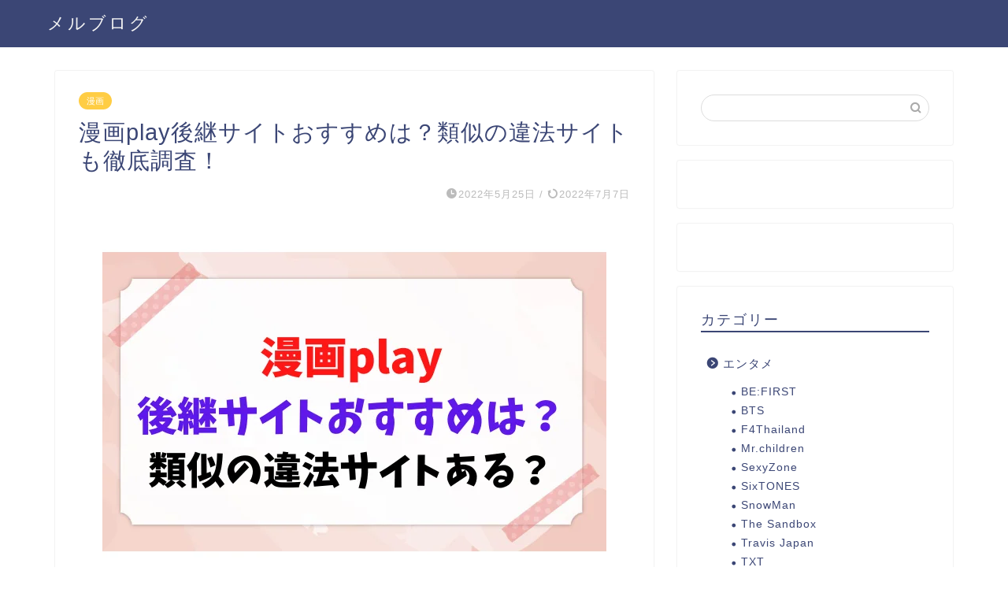

--- FILE ---
content_type: text/html; charset=UTF-8
request_url: https://wazzelife.com/mangaplay-recommendation
body_size: 17441
content:
<!DOCTYPE html><html lang="ja"><head prefix="og: http://ogp.me/ns# fb: http://ogp.me/ns/fb# article: http://ogp.me/ns/article#"><meta charset="utf-8"><meta http-equiv="X-UA-Compatible" content="IE=edge"><meta name="viewport" content="width=device-width, initial-scale=1"><meta property="og:type" content="blog"><meta property="og:title" content="漫画play後継サイトおすすめは？類似の違法サイトも徹底調査！｜メルブログ"><meta property="og:url" content="https://wazzelife.com/mangaplay-recommendation"><meta property="og:description" content="今回の記事では、漫画play後継サイトおすすめは？類似の違法サイトも徹底調査！と題してお送りしていきます！ 漫画play"><meta property="og:image" content="https://wazzelife.com/wp-content/uploads/2022/03/漫画play後継サイトおすすめは？類似の違法サイトも徹底調査！.png"><meta property="og:site_name" content="メルブログ"><meta property="fb:admins" content=""><meta name="twitter:card" content="summary_large_image"><meta name="twitter:site" content="@misanostar"><meta name="description" itemprop="description" content="今回の記事では、漫画play後継サイトおすすめは？類似の違法サイトも徹底調査！と題してお送りしていきます！ 漫画play" ><link rel="shortcut icon" href="https://wazzelife.com/wp-content/themes/jin/favicon.ico"><title>漫画play後継サイトおすすめは？類似の違法サイトも徹底調査！｜メルブログ</title><meta name='robots' content='max-image-preview:large' /><link rel='dns-prefetch' href='//ajax.googleapis.com' /><link rel='dns-prefetch' href='//cdnjs.cloudflare.com' /><link rel='dns-prefetch' href='//use.fontawesome.com' /><link rel='dns-prefetch' href='//stats.wp.com' /><link rel='dns-prefetch' href='//www.google-analytics.com' /><link rel='dns-prefetch' href='//www.googletagmanager.com' /><link rel="alternate" type="application/rss+xml" title="メルブログ &raquo; フィード" href="https://wazzelife.com/feed" /><link rel="alternate" type="application/rss+xml" title="メルブログ &raquo; コメントフィード" href="https://wazzelife.com/comments/feed" /> <script id="wpp-js" type="litespeed/javascript" data-src="https://wazzelife.com/wp-content/plugins/wordpress-popular-posts/assets/js/wpp.min.js?ver=7.3.6" data-sampling="0" data-sampling-rate="100" data-api-url="https://wazzelife.com/wp-json/wordpress-popular-posts" data-post-id="6679" data-token="f8d0f825d5" data-lang="0" data-debug="0"></script> <link rel="alternate" type="application/rss+xml" title="メルブログ &raquo; 漫画play後継サイトおすすめは？類似の違法サイトも徹底調査！ のコメントのフィード" href="https://wazzelife.com/mangaplay-recommendation/feed" /><link data-optimized="2" rel="stylesheet" href="https://wazzelife.com/wp-content/litespeed/css/98d3fb6cbc7822d0f5415ef885ff0153.css?ver=68e16" /><link rel="preload" as="image" href="//b.hatena.ne.jp/images/entry-button/button-only@2x.png"><link rel="https://api.w.org/" href="https://wazzelife.com/wp-json/" /><link rel="alternate" title="JSON" type="application/json" href="https://wazzelife.com/wp-json/wp/v2/posts/6679" /><link rel="canonical" href="https://wazzelife.com/mangaplay-recommendation" /><link rel='shortlink' href='https://wazzelife.com/?p=6679' /><link rel="alternate" title="oEmbed (JSON)" type="application/json+oembed" href="https://wazzelife.com/wp-json/oembed/1.0/embed?url=https%3A%2F%2Fwazzelife.com%2Fmangaplay-recommendation" /><link rel="alternate" title="oEmbed (XML)" type="text/xml+oembed" href="https://wazzelife.com/wp-json/oembed/1.0/embed?url=https%3A%2F%2Fwazzelife.com%2Fmangaplay-recommendation&#038;format=xml" /><meta property="og:type" content="article" /><meta property="og:title" content="漫画play後継サイトおすすめは？類似の違法サイトも徹底調査！" /><meta property="og:url" content="https://wazzelife.com/mangaplay-recommendation" /><meta property="og:description" content="今回の記事では、漫画play後継サイトおすすめは？類似の違法サイトも徹底調査！と題してお送りしていきます！ 漫&hellip;" /><meta property="article:published_time" content="2022-05-25T01:00:32+00:00" /><meta property="article:modified_time" content="2022-07-07T05:25:13+00:00" /><meta property="og:site_name" content="メルブログ" /><meta property="og:image" content="https://wazzelife.com/wp-content/uploads/2022/03/漫画play後継サイトおすすめは？類似の違法サイトも徹底調査！.png" /><meta property="og:image:width" content="640" /><meta property="og:image:height" content="480" /><meta property="og:image:alt" content="漫画play 後継サイト おすすめ 類似 違法サイト" /><meta property="og:locale" content="ja_JP" /><meta name="twitter:text:title" content="漫画play後継サイトおすすめは？類似の違法サイトも徹底調査！" /><meta name="twitter:image" content="https://wazzelife.com/wp-content/uploads/2022/03/漫画play後継サイトおすすめは？類似の違法サイトも徹底調査！.png?w=640" /><meta name="twitter:image:alt" content="漫画play 後継サイト おすすめ 類似 違法サイト" /><meta name="twitter:card" content="summary_large_image" /> <script  type="litespeed/javascript" data-src="https://pagead2.googlesyndication.com/pagead/js/adsbygoogle.js?client=ca-pub-9891157568556266" crossorigin="anonymous"></script><noscript><style id="rocket-lazyload-nojs-css">.rll-youtube-player, [data-lazy-src]{display:none !important;}</style></noscript><meta name="google-site-verification" content="j0cLAhV8P6PirABC4jTD2eP7BF8VRkFEEVoJlvXUzsQ" /> <script type="litespeed/javascript" data-src="https://www.googletagmanager.com/gtag/js?id=G-FZGWQFY9ZR"></script> <script type="litespeed/javascript">window.dataLayer=window.dataLayer||[];function gtag(){dataLayer.push(arguments)}
gtag('js',new Date());gtag('config','UA-40270193-11');gtag('config','G-FZGWQFY9ZR')</script> <script type="litespeed/javascript" data-src="https://pagead2.googlesyndication.com/pagead/js/adsbygoogle.js?client=ca-pub-9891157568556266"
     crossorigin="anonymous"></script> </head><body data-rsssl=1 class="wp-singular post-template-default single single-post postid-6679 single-format-standard wp-theme-jin aa-prefix-wazze-" id="nofont-style"><div id="wrapper"><div id="scroll-content" class="animate"><div id="header-box" class="tn_on header-box animate"><div id="header" class="header-type1 header animate"><div id="site-info" class="ef">
<span class="tn-logo-size"><a href='https://wazzelife.com/' title='メルブログ' rel='home'>メルブログ</a></span></div></div></div><div class="clearfix"></div><div id="contents"><main id="main-contents" class="main-contents article_style1 animate" itemprop="mainContentOfPage"><section class="cps-post-box hentry"><article class="cps-post"><header class="cps-post-header">
<span class="cps-post-cat category-manga" itemprop="keywords"><a href="https://wazzelife.com/category/manga" style="background-color:!important;">漫画</a></span><h1 class="cps-post-title entry-title" itemprop="headline">漫画play後継サイトおすすめは？類似の違法サイトも徹底調査！</h1><div class="cps-post-meta vcard">
<span class="writer fn" itemprop="author" itemscope itemtype="https://schema.org/Person"><span itemprop="name">kintuba8</span></span>
<span class="cps-post-date-box">
<span class="cps-post-date"><i class="jic jin-ifont-watch" aria-hidden="true"></i>&nbsp;<time class="entry-date date published" datetime="2022-05-25T10:00:32+09:00">2022年5月25日</time></span>
<span class="timeslash"> /</span>
<time class="entry-date date updated" datetime="2022-07-07T14:25:13+09:00"><span class="cps-post-date"><i class="jic jin-ifont-reload" aria-hidden="true"></i>&nbsp;2022年7月7日</span></time>
</span></div></header><div class="cps-post-thumb jin-thumb-original" itemscope itemtype="https://schema.org/ImageObject">
<img data-lazyloaded="1" src="[data-uri]" width="640" height="480" data-src="https://wazzelife.com/wp-content/uploads/2022/03/漫画play後継サイトおすすめは？類似の違法サイトも徹底調査！.png.webp" class="attachment-large_size size-large_size wp-post-image" alt="漫画play 後継サイト おすすめ 類似 違法サイト" width ="640" height ="480" decoding="async" fetchpriority="high" /></div><div class="share-top sns-design-type01"><div class="sns-top"><ol><li class="twitter"><a href="https://twitter.com/share?url=https%3A%2F%2Fwazzelife.com%2Fmangaplay-recommendation&text=%E6%BC%AB%E7%94%BBplay%E5%BE%8C%E7%B6%99%E3%82%B5%E3%82%A4%E3%83%88%E3%81%8A%E3%81%99%E3%81%99%E3%82%81%E3%81%AF%EF%BC%9F%E9%A1%9E%E4%BC%BC%E3%81%AE%E9%81%95%E6%B3%95%E3%82%B5%E3%82%A4%E3%83%88%E3%82%82%E5%BE%B9%E5%BA%95%E8%AA%BF%E6%9F%BB%EF%BC%81 - メルブログ&via=misanostar&related=misanostar"><i class="jic jin-ifont-twitter"></i></a></li><li class="facebook">
<a href="https://www.facebook.com/sharer.php?src=bm&u=https%3A%2F%2Fwazzelife.com%2Fmangaplay-recommendation&t=%E6%BC%AB%E7%94%BBplay%E5%BE%8C%E7%B6%99%E3%82%B5%E3%82%A4%E3%83%88%E3%81%8A%E3%81%99%E3%81%99%E3%82%81%E3%81%AF%EF%BC%9F%E9%A1%9E%E4%BC%BC%E3%81%AE%E9%81%95%E6%B3%95%E3%82%B5%E3%82%A4%E3%83%88%E3%82%82%E5%BE%B9%E5%BA%95%E8%AA%BF%E6%9F%BB%EF%BC%81 - メルブログ" onclick="javascript:window.open(this.href, '', 'menubar=no,toolbar=no,resizable=yes,scrollbars=yes,height=300,width=600');return false;"><i class="jic jin-ifont-facebook-t" aria-hidden="true"></i></a></li><li class="hatebu">
<a href="https://b.hatena.ne.jp/add?mode=confirm&url=https%3A%2F%2Fwazzelife.com%2Fmangaplay-recommendation" onclick="javascript:window.open(this.href, '', 'menubar=no,toolbar=no,resizable=yes,scrollbars=yes,height=400,width=510');return false;" ><i class="font-hatena"></i></a></li><li class="pocket">
<a href="https://getpocket.com/edit?url=https%3A%2F%2Fwazzelife.com%2Fmangaplay-recommendation&title=%E6%BC%AB%E7%94%BBplay%E5%BE%8C%E7%B6%99%E3%82%B5%E3%82%A4%E3%83%88%E3%81%8A%E3%81%99%E3%81%99%E3%82%81%E3%81%AF%EF%BC%9F%E9%A1%9E%E4%BC%BC%E3%81%AE%E9%81%95%E6%B3%95%E3%82%B5%E3%82%A4%E3%83%88%E3%82%82%E5%BE%B9%E5%BA%95%E8%AA%BF%E6%9F%BB%EF%BC%81 - メルブログ"><i class="jic jin-ifont-pocket" aria-hidden="true"></i></a></li><li class="line">
<a href="https://line.me/R/msg/text/?https%3A%2F%2Fwazzelife.com%2Fmangaplay-recommendation"><i class="jic jin-ifont-line" aria-hidden="true"></i></a></li></ol></div></div><div class="clearfix"></div><div class="cps-post-main-box"><div class="cps-post-main    h2-style01 h3-style01 h4-style01 entry-content  " itemprop="articleBody"><div class="clearfix"></div><div class="sponsor-top">スポンサーリンク</div><section class="ad-single ad-top"><div class="center-rectangle"> <script type="litespeed/javascript" data-src="https://pagead2.googlesyndication.com/pagead/js/adsbygoogle.js?client=ca-pub-9891157568556266"
     crossorigin="anonymous"></script> 
<ins class="adsbygoogle"
style="display:block"
data-ad-client="ca-pub-9891157568556266"
data-ad-slot="7451365365"
data-ad-format="auto"
data-full-width-responsive="true"></ins> <script type="litespeed/javascript">(adsbygoogle=window.adsbygoogle||[]).push({})</script> </div></section><div class='wp_social_bookmarking_light'><div class="wsbl_hatena_button"><a href="//b.hatena.ne.jp/entry/https://wazzelife.com/mangaplay-recommendation" class="hatena-bookmark-button" data-hatena-bookmark-title="漫画play後継サイトおすすめは？類似の違法サイトも徹底調査！" data-hatena-bookmark-layout="simple-balloon" title="このエントリーをはてなブックマークに追加"> <img decoding="sync" src="//b.hatena.ne.jp/images/entry-button/button-only@2x.png" alt="このエントリーをはてなブックマークに追加" width="20" height="20" style="border: none;" fetchpriority="high"/></a></div><div class="wsbl_facebook_like"><div id="fb-root"></div><fb:like href="https://wazzelife.com/mangaplay-recommendation" layout="button_count" action="like" width="100" share="false" show_faces="false" ></fb:like></div><div class="wsbl_twitter"><a href="https://twitter.com/share" class="twitter-share-button" data-url="https://wazzelife.com/mangaplay-recommendation" data-text="漫画play後継サイトおすすめは？類似の違法サイトも徹底調査！">Tweet</a></div><div class="wsbl_pocket"><a href="https://getpocket.com/save" class="pocket-btn" data-lang="en" data-save-url="https://wazzelife.com/mangaplay-recommendation" data-pocket-count="none" data-pocket-align="left" >Pocket</a></div></div>
<br class='wp_social_bookmarking_light_clear' /><p>今回の記事では、漫画play後継サイトおすすめは？類似の違法サイトも徹底調査！と題してお送りしていきます！</p><p>漫画playとは、漫画を読むことができる<span style="color: #ff0000;"><strong>違法サイト</strong></span>です。</p><p>過去には違う名前のサイトでしたが、閉鎖に伴い、何度も名前を変えて漫画playに至ります。</p><p>このような違法サイトは、<strong>詐欺被害やPCのウィルスへの感染の危険性</strong>があるんですよね。</p><p>気軽に漫画を読もうとしただけで、危険なウィルスに感染してしまうことも。。。</p>
<img data-lazyloaded="1" src="[data-uri]" decoding="async" class="alignnone size-medium wp-image-7431 aligncenter" data-src="https://wazzelife.com/wp-content/uploads/2022/04/キャプチャ-1-300x262.jpg.webp" alt="" width="300" height="262" /><p><strong>ウィルスに感染すると、<span style="color: #ff0000;">クレジットカードの情報や個人情報などが盗まれて不正使用されてしまうリスクが高くなります。</span></strong></p><p>ではどうやって、<span class="marker"><strong>お金をかけずに安全に漫画を読むことができる</strong></span>のでしょうか？</p><p>そんなあなたにおすすめなのが、<strong>日本最大級の電子マンガサービス「</strong><strong>コミック.jp」</strong>です。</p><p><a href="https://wazzelife.com/ccc0" rel="nofollow"><img data-lazyloaded="1" src="[data-uri]" loading="lazy" decoding="async" class="aligncenter" data-src="https://cl.link-ag.net/click/f12536/34da23c1" alt="コミック.jp 1000コース" width="300" height="250" /></a>コミック.jpは、<strong><span style="color: #ff0000;">13万作品以上</span></strong>の国内最大級の漫画サイトで、PCやスマホからいつでも安心して楽しむことができる漫画好きにはたまらないサイトです！</p><p><strong><span style="color: #ff0000;">あなたが読みたい漫画を、今すぐイッキに全巻読める方法</span></strong>なんです♪</p><p><strong>しかも無料で読める漫画が2,000作品</strong>もあるので、色々な作品を試し読みすることができますよ♪</p>
<img data-lazyloaded="1" src="[data-uri]" loading="lazy" decoding="async" class="size-medium wp-image-7429 aligncenter" data-src="https://wazzelife.com/wp-content/uploads/2022/04/無料漫画-300x256.jpg.webp" alt="" width="300" height="256" /><p><span style="font-size: 1em; letter-spacing: 0.05em;">そんなコミック.jpが、</span><span style="color: #ff0000; background-color: #ffff00;"><strong>30日間無料のお試しキャンペーン</strong></span><span style="font-size: 1em; letter-spacing: 0.05em;">をやっていることをご存知でしょうか？</span></p><p>30日間の解約であれば一切お金が発生しないので、安心ですよね。</p><p><strong><span class="marker">お得なキャンペーンが終わらない間</span></strong>に安全に漫画を楽しんでくださいね！</p><p style="text-align: center;"><span style="color: #ff0000; font-size: 20px;"><strong><span style="background-color: #ffff00;">＼漫画好きが集まるサイト／</span></strong></span><a href="https://wazzelife.com/vd4c"><img data-lazyloaded="1" src="[data-uri]" loading="lazy" decoding="async" class="aligncenter" data-src="https://cl.link-ag.net/click/f12536/34da23c1" alt="コミック.jp 1000コース" width="300" height="250" /></a></p><div class="su-button-center"><a href="https://wazzelife.com/gin0" class="su-button su-button-style-default" style="color:#FFFFFF;background-color:#ce0e13;border-color:#a50c10;border-radius:12px" target="_self"><span style="color:#FFFFFF;padding:0px 30px;font-size:22px;line-height:44px;border-color:#dd575a;border-radius:12px;text-shadow:none"> <strong>&gt;&gt;今すぐ無料漫画を試す&lt;&lt;</strong></span></a></div></p><p>ここまで安全に漫画を楽しむ方法をお伝えしていきましたが、それでも漫画playの後継サイトが気になるという方もいますよね！</p><p>違法サイトで読む行為は、個人情報の流出や詐欺被害、コンピューターウィルスへの感染など、多大な被害を生む可能性がありますので、十分注意してください。</p><p>ここからは、リスクを理解いただいた上で、後継サイトや類似サイトについて紹介していきたいと思います。</p><p>漫画playは、2022年3月中旬あたりから「閉鎖？」という話がでています。</p><p>それでは早速見ていきましょう♪</p><p>&nbsp;</p><div class="sponsor-h2-center">スポンサーリンク</div><div class="ad-single-h2"><script type="litespeed/javascript" data-src="https://pagead2.googlesyndication.com/pagead/js/adsbygoogle.js?client=ca-pub-9891157568556266"
     crossorigin="anonymous"></script> 
<ins class="adsbygoogle"
style="display:block"
data-ad-client="ca-pub-9891157568556266"
data-ad-slot="7451365365"
data-ad-format="auto"
data-full-width-responsive="true"></ins> <script type="litespeed/javascript">(adsbygoogle=window.adsbygoogle||[]).push({})</script></div><div id="toc_container" class="no_bullets"><p class="toc_title">この記事で書かれている内容</p><ul class="toc_list"><li><ul><li></li><li></li></ul></li><li><ul><li></li><li></li><li></li></ul></li><li><ul><li></li><li></li><li></li><li></li><li></li><li></li></ul></li><li></li></ul></div><h2><span id="play">漫画play後継サイトおすすめは？</span></h2><blockquote class="twitter-tweet"><p dir="ltr" lang="ja">うわ…マジだ<br />
5&#xfe0f;&#x20e3;&#x1f409;くん、漫画村のやつで読んでたのかよ…&#x1f630;&#x1f630; <a href="https://t.co/kXhNbKMW0m">pic.twitter.com/kXhNbKMW0m</a></p><p>— のまんじゅう (@NOmanjyu_nolife) <a href="https://twitter.com/NOmanjyu_nolife/status/1423641145461010435?ref_src=twsrc%5Etfw">August 6, 2021</a><span style="font-size: 1em; letter-spacing: 0.05em; background-color: #ffffff;"> </span></p></blockquote><p>閉鎖されたという噂がでている漫画playですが、後継となる代わりのサイトは何があるのでしょうか？</p><p>漫画playは、過去に何度も名前を変えて今に至るようです。</p><p>まずは、漫画playの過去のサイト名と後継となる代わりのサイトをご紹介していきます！</p><p>&nbsp;</p><h3><span id="play-2">漫画playの過去のサイト名は？</span></h3><p><strong><span style="color: #ff0000;">漫画playは過去に「漫画バンク」や「Fbay」、「漫画ベイ」などといったサイト名で活動</span></strong>していました。</p><p>ですが、どれも閉鎖してしまい今の漫画playになっています。</p><p>集英社が著作権侵害を訴えたことがきっかけで、閉鎖になっているようです！</p><p>そもそも完全無料で漫画を読めたら、作者の収入もなくなるので当然の結果といえるでしょう。</p><p>&nbsp;</p><h3><span id="playmangaraw">漫画playの後継サイトはmangarawがおすすめ？</span></h3><p>漫画playの閉鎖の噂？にともない話題になったサイトが、mangarawという違法サイトです。</p><p>このサイトですが、常にドメインが変わっているようで、見れたり見れなかったりするようです。</p><p>mannga rawについては、こちらの記事で詳しく紹介しています。</p><div class="innerlink-box1"><div class="innerlink-box1-title"><i class="jic jin-ifont-post"></i> あわせて読みたい</div><p><span style="color: #0000ff;"><strong><a style="color: #0000ff;" href="https://wazzelife.com/mangaraw-substitute">&gt;&gt;漫画rawは違法サイトは？類似サイトも詳しく紹介！</a></strong></span></p></div><p>漫画rawですが、こちらも違法サイトになります。</p><p>違法サイトでは、広告が頻繁にでて、中には「ウィルスに感染しました」のというメッセージが出てくることもあります。</p><p><span class="marker"><strong>本当にウィルスに感染してしまうと、最悪の場合クレジットカードなどの個人情報が盗まれる悪用される可能性もあるんですよ！</strong></span></p><p>ちょっと漫画を無料で読もうと、軽い気持ちでクリックしただけで、不正なクレジットカード請求なんてきたらどうでしょうか？</p><p>きっと後悔することになるのではないでしょうか？</p><p><span class="marker"><strong>漫画を安心して無料でよむ方法はないのかと思う方に</strong></span>におすすめなのが、<strong>日本最大級の電子マンガサービス「</strong><strong>コミックjp」</strong>です。</p><p><strong>コミックjpは無料作品が2,000作品以上と豊富なので、無料で漫画を楽しめちゃいます♪</strong></p><p><strong><span style="color: #ff0000;">しかも今は、30日間の無料お試し期間があるので、お得に好きな漫画を読めるんですよ！</span></strong></p><p>私も一度試してみましたが、登録はカンタンで、30日以内の解約であれば解約料金などが一切かかることがなく、漫画を読むことができました！</p><p>このお得な30日間お試しキャンペーンは、いつ終了するかわかりません。</p><p>是非今のうちに試してたくさん無料で漫画を読んでみてくださいね♪</p><p style="text-align: center;"><span style="color: #ff0000;"><strong><span style="background-color: #ffff00;">＼30日間キャンペーン実施中／</span></strong></span><a href="https://wazzelife.com/dktt" rel="nofollow"><img data-lazyloaded="1" src="[data-uri]" loading="lazy" decoding="async" class="aligncenter" data-src="https://cl.link-ag.net/click/f12536/34da23c1" alt="コミック.jp 1000コース" width="300" height="250" /></a></p><div class="su-button-center"><a href="https://wazzelife.com/d2kr" class="su-button su-button-style-default" style="color:#FFFFFF;background-color:#ce0e13;border-color:#a50c10;border-radius:13px" target="_self"><span style="color:#FFFFFF;padding:0px 32px;font-size:23px;line-height:46px;border-color:#dd575a;border-radius:13px;text-shadow:none"> <strong>&gt;&gt;今すぐ無料漫画を試す&lt;&lt;</strong></span></a></div></p><p>&nbsp;</p><h2><span id="play-3">漫画play類似の違法サイトを紹介！</span></h2>
<img data-lazyloaded="1" src="[data-uri]" loading="lazy" decoding="async" class="alignnone size-full wp-image-6285" data-src="https://wazzelife.com/wp-content/uploads/2022/03/741941_s.jpg.webp" alt="" width="640" height="427" /><p>次は、漫画playと類似している違法サイトをご紹介していきます！</p><p>漫画play系列のサイトのほかにも、似ているようなサイトはいくつか存在していました。</p><p>今回は、そんな類似しているサイトを1つずつ書いていきます。</p><p>&nbsp;</p><h3><span id="playmangaprotop">漫画play類似の違法サイト「mangapro.top」</span></h3><p>1つ目は<span style="color: #ff0000;"><strong>「mangapro.top」</strong></span>です！</p><p>漫画playと同様に、無料で漫画が読める違法サイトです。</p><p><span class="marker2"><strong>漫画を読もうとすると「ウィルスに感染しました」のメッセージがでて、そのまま続けていると最悪、詐欺被害にあう可能性があります。</strong></span></p><p>よっぽどの理由がない限り、利用を避けるようにしましょう。</p><p>&nbsp;</p><h3><span id="playsyosetutop">漫画play類似の違法サイト<span id="rawsyosetutop">「syosetu.top」</span></span></h3><p>2つ目は<span style="color: #ff0000;"><strong>「syosetu.top」</strong></span>です！</p><p>これはドメイン名が「syosetu.top」ですが、サイト名は「コミックシーモア」となっています。</p><p>当然ですが<span class="marker2"><strong>本物のコミックシーモアではない</strong></span>ため、間違っても利用しないようにしましょう。</p><p>&nbsp;</p><h3><span id="play-4">漫画play類似の違法サイト「漫画村―山頂―」</span></h3><p>3つ目は<span style="color: #ff0000;"><strong>「漫画村ー山頂ー」</strong></span>です！</p><p>こちらは、有名なサイト「漫画村」のあとにでたものになります。</p><p>サイトではなくアプリとなっており、インストールしたら携帯が壊れたという方もいるようで、無闇にインストールすることはおすすめしません！</p><p>見つけても漫画村ー山頂ーには触れないようにしましょう。</p><p>&nbsp;</p><h2><span id="play-5">漫画playの代わりに無料で漫画を読めるサイトは？</span></h2><blockquote class="twitter-tweet"><p dir="ltr" lang="ja">ebookjapanの初回購入特典を最大限利用してコナン100冊と呪術廻戦数冊買ったら、私の場合は60%還元だったけども来月はPayPayポイントでほくほくだから楽しみ！今日はお得な金曜日だから、呪術廻戦の未購入分を買うドン！（※2回目からは40%還元） <a href="https://t.co/oBfpa8jI75">pic.twitter.com/oBfpa8jI75</a></p><p>— さなえ@インターネット老人世代 (@ca_naextra) <a href="https://twitter.com/ca_naextra/status/1504599893788475392?ref_src=twsrc%5Etfw">March 17, 2022</a></p></blockquote><p>これまでは漫画playと類似している違法サイトをお伝えしましたが、次は漫画playの代わりに無料で読めるサイトをご紹介していきます！</p><p>どれも合法のものなので、ぜひ参考にしてみてください。</p><p>&nbsp;</p><h3><span id="play-6">漫画play代わりに無料で読めるサイトを比較！</span></h3><p>今回は、<strong><span style="color: #ff0000;">ebookjapan、まんが王国、ameba漫画、U-NEXT、コミックjpを表で比較</span></strong>しています！</p><table style="border-collapse: collapse; width: 100%;"><tbody><tr style="height: 19px;"><th style="height: 19px; width: 29.9329%;"><mark>サイト名</mark></th><td class="rankinginfo" style="height: 19px; width: 67.9195%;"><mark>月額・キャンペーンなど</mark></td></tr><tr style="height: 10px;"><th style="height: 88px; width: 29.9329%;">コミックjp</th><td class="rankinginfo" style="height: 88px; width: 67.9195%;">・月額550円から<br />
・1200円分（大体2冊）無料<br />
<strong>・初回登録なら1か月無料</strong></td></tr><tr style="height: 19px;"><th style="height: 72px; width: 29.9329%;">まんが王国</th><td class="rankinginfo" style="height: 72px; width: 67.9195%;">・月額1000円からor都度課金制<br />
・毎日オトクなクーポンの配布<br />
・ポイント還元率が高い（50％など）</td></tr><tr style="height: 10px;"><th style="height: 10px; width: 29.9329%;">abema漫画</th><td class="rankinginfo" style="height: 10px; width: 67.9195%;">・月額330円からor都度課金制<br />
・100冊まで40％オフ</td></tr><tr style="height: 10px;"><th style="height: 88px; width: 29.9329%;">U-NEXT</th><td class="rankinginfo" style="height: 88px; width: 67.9195%;">・都度課金制<br />
・600円分（大体1冊）無料<br />
・動画も視聴できる（<strong>初回登録なら1か月無料</strong>）</td></tr><tr style="height: 10px;"><th style="height: 88px; width: 29.9329%;">ebookjapan</th><td class="rankinginfo" style="height: 88px; width: 67.9195%;">・都度課金制、月額なし<br />
・6冊まで50%オフ<br />
・まとめ買い時の割引でオトクに</td></tr></tbody></table><p><span style="font-size: 1em; letter-spacing: 0.05em;">どのサイトもオトクに漫画が読めるサイトになっています！</span></p><p>ただし、どれも合法で安全なサイトのため、すべて無料で読めるサイトではありません。</p><p>サイトによっては、無料でお試し読みができるサイトもあります。</p><p>U-NEXTのみクーポンが弱いかなと思いますが、こちらは動画配信もあるため、読んでる漫画のアニメを見たいときにすぐチェックできるところがいいと思います。</p><p>&nbsp;</p><h3><span id="playjp">漫画playの代わりに読めるサイトおすすめ「コミックjp」</span></h3><p>漫画を無料で楽しみたいという方に<strong>おすすめなサイトを一番最初に紹介するなら、コミックjpです。</strong></p><p>無料の作品数が多くて、漫画好きにはたまらないですね！</p><p><strong><span style="color: #ff0000;">しかも今は、30日間の無料お試し期間があるので、お得に好きな漫画を読めてしまいますよ♪</span></strong></p><p>私も一度試してみましたが、登録はカンタンで、30日以内の解約であれば解約料金などが一切かかることがなく、漫画を読むことができました！</p><p><strong>「買うのはちょっと」「できたらコッソリ読んでみたい」なんて作品</strong>も多いので、電子書籍なら家で読めて安心ですよね！</p><p>このお得な30日間無キャンペーンは、いつ終了するかわかりませんので、是非今のうちに試してたくさん無料で漫画を読んでみてくださいね♪</p><p style="text-align: center;"><span style="color: #ff0000;"><strong><span style="background-color: #ffff00;">＼30日間無料キャンペーン実施中／</span></strong></span><a href="https://wazzelife.com/hpph" rel="nofollow"><img data-lazyloaded="1" src="[data-uri]" loading="lazy" decoding="async" class="aligncenter" data-src="https://cl.link-ag.net/click/f12536/34da23c1" alt="コミック.jp 1000コース" width="300" height="250" /></a></p><div class="su-button-center"><a href="https://wazzelife.com/lypl" class="su-button su-button-style-default" style="color:#FFFFFF;background-color:#ce0e13;border-color:#a50c10;border-radius:9px" target="_self"><span style="color:#FFFFFF;padding:0px 24px;font-size:18px;line-height:36px;border-color:#dd575a;border-radius:9px;text-shadow:none"> 全巻安全に漫画を読む</span></a></div></p><p>&nbsp;</p><h3><span id="playameba">漫画playの代わりに読めるサイトおすすめ「ameba漫画」</span></h3><p>完全無料ではありませんが、<span class="marker"><strong>100冊まで40％オフで読むことができる</strong></span>ため、かなりオトクに漫画を読むことができます。</p><p>100冊オトクのため、読みたい漫画を一気に読破することもできるでしょう。</p><p>&nbsp;</p><h3><span id="play-7">漫画playの代わりに読めるサイトおすすめ「まんが王国」</span></h3><p>まんが王国は、<span class="marker"><strong>毎日オトクなクーポンが配布されるほか、高いポイント還元率、お試しで無料で読める話数の多さなど、かなりオトクに読むことができます。</strong></span></p><p>ほかのサイトと比べても、オトクに読めるキャンペーンが多いのが魅力です！</p><p style="text-align: center;"><strong><span style="background-color: #ffff00; color: #ff0000;">＼お得なクーポンゲット／</span></strong></p><div class="su-button-center"><a href="https://cl.link-ag.net/click/aebf5d/6752ecf1" class="su-button su-button-style-default" style="color:#FFFFFF;background-color:#ce0e13;border-color:#a50c10;border-radius:9px" target="_self"><span style="color:#FFFFFF;padding:0px 24px;font-size:18px;line-height:36px;border-color:#dd575a;border-radius:9px;text-shadow:none"> まんが王国でお得に漫画を読む！</span></a></div><p>&nbsp;</p><h3><span id="playU-NEXT">漫画playの代わりに読めるサイトおすすめ「U-NEXT」</span></h3><p><strong><span style="color: #ff0000;">U-NEXT</span></strong>は漫画だけでなく、動画も見ることができます！</p><p><span class="marker"><strong>初回登録時には動画視聴のみですが1か月無料で使うことができます。</strong></span></p><p>この1か月無料期間は、漫画は対象外となるため注意しましょう！</p><p>読んでいる漫画のアニメがあったらそのままU-NEXTで動画を見ることが可能なので、そういった点はほかのサイトにない利点と言えるでしよう。</p><p style="text-align: center;"><strong><span style="color: #ff0000; background-color: #ffff00;">＼31日間無料キャンペーン／</span></strong><a href="https://cl.link-ag.net/click/f12536/c826f95f" rel="nofollow"><img data-lazyloaded="1" src="[data-uri]" decoding="async" class="aligncenter" data-src="https://cl.link-ag.net/click/f12536/c826f95f" alt="U-NEXT＜ユーネクスト＞（電子書籍LP）※商品リンクあり" /></a></p><div class="su-button-center"><a href="https://cl.link-ag.net/click/aebf5d/fc83e4a2" class="su-button su-button-style-default" style="color:#FFFFFF;background-color:#ce0e13;border-color:#a50c10;border-radius:9px" target="_self"><span style="color:#FFFFFF;padding:0px 24px;font-size:18px;line-height:36px;border-color:#dd575a;border-radius:9px;text-shadow:none"> 全巻安全に漫画を読む</span></a></div><p>&nbsp;</p><h3><span id="playebookjapan">漫画playの代わりに読めるサイトおすすめ「ebookjapan」</span></h3><p><strong><span style="color: #ff0000;">ebookjapan</span></strong>は、月額制度がなく1冊ずつ購入することになります！</p><p><span class="marker"><strong>セールを定期的に行う点、オトクなまとめ買いなどで、通常より安く購入することができます。</strong></span></p><p>特にまとめ買いは、ほかで購入するよりもかなりオトクになるケースもあるため、<strong><span style="color: #ff0000;">長編漫画を読む際におすすめ</span></strong>です！</p><p style="text-align: center;"><strong><span style="color: #ff0000; background-color: #ffff00;">＼セールがお得／</span></strong></p>
<a href="https://cl.link-ag.net/click/aebf5d/8522b5dc" rel="nofollow"><img data-lazyloaded="1" src="[data-uri]" width="336" height="280" decoding="async" class="aligncenter" data-src="https://imps.link-ag.net/imp/aebf5d/8522b5dc" alt="【電子書籍/コミックの品揃え世界最大級】ebookjapan（イーブックジャパン）" /><div class="su-button-center"><a href="https://cl.link-ag.net/click/aebf5d/8522b5dc" class="su-button su-button-style-default" style="color:#FFFFFF;background-color:#ce0e13;border-color:#a50c10;border-radius:9px" target="_self"><span style="color:#FFFFFF;padding:0px 24px;font-size:18px;line-height:36px;border-color:#dd575a;border-radius:9px;text-shadow:none"> ebookjapanでお得に漫画を読む</span></a></div><p></a></p><p>&nbsp;</p><h2><span id="i">まとめ</span></h2><blockquote class="twitter-tweet"><p dir="ltr" lang="ja">漫画村の系譜マジで死ななくて草生える <a href="https://t.co/p6V2v0qqq5">pic.twitter.com/p6V2v0qqq5</a></p><p>— タム@ながねぎ (@anemone_0008) <a href="https://twitter.com/anemone_0008/status/1503260465170087937?ref_src=twsrc%5Etfw">March 14, 2022</a></p></blockquote><p>今回の記事では、違法サイトである漫画playの後継となる代わりのサイトを、類似している違法サイトも含めてお伝えしました！</p><p>漫画playは、Fbayや漫画バンクなどといったサイト名を経て、その後継として現在の漫画playになっていました。</p><p>これらは違法サイトで、利用すれば詐欺被害や個人情報の流出などといった危険も潜んでいます！</p><p>また、類似している違法サイトも存在していますが、そちらも危険がたっぷりなので利用は避けることをおすすめします。</p><p>今回は完全無料ではありませんが、オトクに読める代わりのサイトをご紹介したのでぜひ参考にしてみてください。</p><p>おすすめは、無料登録期間があって、無料作品数も多いコミックjpです。</p><p>オトクに読めるキャンペーンやクーポンがたくさんありますので、上手く使い分けると無料期間中だけでいろいろな漫画が読めてしまいますね！</p><p>違法サイトより少し手間はかかりますが、登録はどれも簡単なので、安心して楽しめるサイトを選んでくださいね♪</p><p>今回の内容が少しでも参考になれば幸いです。</p><p>最後まで読んでいただき、ありがとうございました。</p><div class="clearfix"></div><div class="adarea-box"><section class="ad-single"><div class="center-rectangle"><div class="sponsor-center">スポンサーリンク</div> <script type="litespeed/javascript" data-src="https://pagead2.googlesyndication.com/pagead/js/adsbygoogle.js?client=ca-pub-9891157568556266"
     crossorigin="anonymous"></script> <ins class="adsbygoogle"
style="display:block"
data-ad-format="autorelaxed"
data-ad-client="ca-pub-9891157568556266"
data-ad-slot="8411269419"></ins> <script type="litespeed/javascript">(adsbygoogle=window.adsbygoogle||[]).push({})</script> <div id= 'div_fam8_async_57466_3'></div><div id= 'div_fam8_async_57467_3'></div></div></section></div><div class="related-ad-unit-area"><script type="text/javascript">var blogroll_channel_id = 330813;</script> </div><div class="share sns-design-type01"><div class="sns"><ol><li class="twitter"><a href="https://twitter.com/share?url=https%3A%2F%2Fwazzelife.com%2Fmangaplay-recommendation&text=%E6%BC%AB%E7%94%BBplay%E5%BE%8C%E7%B6%99%E3%82%B5%E3%82%A4%E3%83%88%E3%81%8A%E3%81%99%E3%81%99%E3%82%81%E3%81%AF%EF%BC%9F%E9%A1%9E%E4%BC%BC%E3%81%AE%E9%81%95%E6%B3%95%E3%82%B5%E3%82%A4%E3%83%88%E3%82%82%E5%BE%B9%E5%BA%95%E8%AA%BF%E6%9F%BB%EF%BC%81 - メルブログ&via=misanostar&related=misanostar"><i class="jic jin-ifont-twitter"></i></a></li><li class="facebook">
<a href="https://www.facebook.com/sharer.php?src=bm&u=https%3A%2F%2Fwazzelife.com%2Fmangaplay-recommendation&t=%E6%BC%AB%E7%94%BBplay%E5%BE%8C%E7%B6%99%E3%82%B5%E3%82%A4%E3%83%88%E3%81%8A%E3%81%99%E3%81%99%E3%82%81%E3%81%AF%EF%BC%9F%E9%A1%9E%E4%BC%BC%E3%81%AE%E9%81%95%E6%B3%95%E3%82%B5%E3%82%A4%E3%83%88%E3%82%82%E5%BE%B9%E5%BA%95%E8%AA%BF%E6%9F%BB%EF%BC%81 - メルブログ" onclick="javascript:window.open(this.href, '', 'menubar=no,toolbar=no,resizable=yes,scrollbars=yes,height=300,width=600');return false;"><i class="jic jin-ifont-facebook-t" aria-hidden="true"></i></a></li><li class="hatebu">
<a href="https://b.hatena.ne.jp/add?mode=confirm&url=https%3A%2F%2Fwazzelife.com%2Fmangaplay-recommendation" onclick="javascript:window.open(this.href, '', 'menubar=no,toolbar=no,resizable=yes,scrollbars=yes,height=400,width=510');return false;" ><i class="font-hatena"></i></a></li><li class="pocket">
<a href="https://getpocket.com/edit?url=https%3A%2F%2Fwazzelife.com%2Fmangaplay-recommendation&title=%E6%BC%AB%E7%94%BBplay%E5%BE%8C%E7%B6%99%E3%82%B5%E3%82%A4%E3%83%88%E3%81%8A%E3%81%99%E3%81%99%E3%82%81%E3%81%AF%EF%BC%9F%E9%A1%9E%E4%BC%BC%E3%81%AE%E9%81%95%E6%B3%95%E3%82%B5%E3%82%A4%E3%83%88%E3%82%82%E5%BE%B9%E5%BA%95%E8%AA%BF%E6%9F%BB%EF%BC%81 - メルブログ"><i class="jic jin-ifont-pocket" aria-hidden="true"></i></a></li><li class="line">
<a href="https://line.me/R/msg/text/?https%3A%2F%2Fwazzelife.com%2Fmangaplay-recommendation"><i class="jic jin-ifont-line" aria-hidden="true"></i></a></li></ol></div></div></div></div></article></section></main><div id="sidebar" class="sideber sidebar_style1 animate" role="complementary" itemscope itemtype="https://schema.org/WPSideBar"><div id="search-2" class="widget widget_search"><form class="search-box" role="search" method="get" id="searchform" action="https://wazzelife.com/">
<input type="search" placeholder="" class="text search-text" value="" name="s" id="s">
<input type="submit" id="searchsubmit" value="&#xe931;"></form></div><div id="wpp-2" class="widget popular-posts"></div><div id="wpp-3" class="widget popular-posts"></div><div id="categories-2" class="widget widget_categories"><div class="widgettitle ef">カテゴリー</div><ul><li class="cat-item cat-item-6"><a href="https://wazzelife.com/category/entertainment">エンタメ</a><ul class='children'><li class="cat-item cat-item-60"><a href="https://wazzelife.com/category/entertainment/befirst">BE:FIRST</a></li><li class="cat-item cat-item-13"><a href="https://wazzelife.com/category/entertainment/bts">BTS</a></li><li class="cat-item cat-item-25"><a href="https://wazzelife.com/category/entertainment/f4thailand">F4Thailand</a></li><li class="cat-item cat-item-24"><a href="https://wazzelife.com/category/entertainment/mr-children">Mr.children</a></li><li class="cat-item cat-item-52"><a href="https://wazzelife.com/category/entertainment/sexyzone">SexyZone</a></li><li class="cat-item cat-item-10"><a href="https://wazzelife.com/category/entertainment/sixtones">SixTONES</a></li><li class="cat-item cat-item-33"><a href="https://wazzelife.com/category/entertainment/snowman">SnowMan</a></li><li class="cat-item cat-item-20"><a href="https://wazzelife.com/category/entertainment/the-sandbox">The Sandbox</a></li><li class="cat-item cat-item-9"><a href="https://wazzelife.com/category/entertainment/travisjapan">Travis Japan</a></li><li class="cat-item cat-item-23"><a href="https://wazzelife.com/category/entertainment/txt">TXT</a></li><li class="cat-item cat-item-30"><a href="https://wazzelife.com/category/entertainment/vpn">VPN</a></li><li class="cat-item cat-item-11"><a href="https://wazzelife.com/category/entertainment/naniwadanshi">なにわ男子</a></li><li class="cat-item cat-item-40"><a href="https://wazzelife.com/category/entertainment/kinpuri">キンプリ</a></li><li class="cat-item cat-item-22"><a href="https://wazzelife.com/category/entertainment/jyanino-channel">ジャにのちゃんねる</a></li><li class="cat-item cat-item-62"><a href="https://wazzelife.com/category/entertainment/johnnys-west">ジャニーズWEST</a></li><li class="cat-item cat-item-64"><a href="https://wazzelife.com/category/entertainment/change-days">チェンジデイズ</a></li><li class="cat-item cat-item-17"><a href="https://wazzelife.com/category/entertainment/disney">ディズニー</a></li><li class="cat-item cat-item-58"><a href="https://wazzelife.com/category/entertainment/bakeoffjapan">ベイクオフジャパン</a></li><li class="cat-item cat-item-12"><a href="https://wazzelife.com/category/entertainment/pokemon-card">ポケモンカード</a></li><li class="cat-item cat-item-43"><a href="https://wazzelife.com/category/entertainment/loveisblind">ラブイズブラインド</a></li><li class="cat-item cat-item-55"><a href="https://wazzelife.com/category/entertainment/koisute">恋ステ</a></li><li class="cat-item cat-item-19"><a href="https://wazzelife.com/category/entertainment/miraidiary">未来日記</a></li><li class="cat-item cat-item-57"><a href="https://wazzelife.com/category/entertainment/fujiikaza">藤井風</a></li></ul></li><li class="cat-item cat-item-3"><a href="https://wazzelife.com/category/gourmet">グルメ</a></li><li class="cat-item cat-item-139"><a href="https://wazzelife.com/category/%e3%82%b2%e3%83%bc%e3%83%a0">ゲーム</a></li><li class="cat-item cat-item-137"><a href="https://wazzelife.com/category/%e3%82%b3%e3%83%b3%e3%83%93%e3%83%8b">コンビニ</a></li><li class="cat-item cat-item-5"><a href="https://wazzelife.com/category/sport">スポーツ</a><ul class='children'><li class="cat-item cat-item-29"><a href="https://wazzelife.com/category/sport/totsukayuto">戸塚優斗</a></li><li class="cat-item cat-item-18"><a href="https://wazzelife.com/category/sport/hakone">箱根駅伝</a></li></ul></li><li class="cat-item cat-item-7"><a href="https://wazzelife.com/category/drama">ドラマ</a><ul class='children'><li class="cat-item cat-item-34"><a href="https://wazzelife.com/category/drama/sonotoshi-watahitachiha">その年、私たちは</a></li><li class="cat-item cat-item-59"><a href="https://wazzelife.com/category/drama/soundtrack1">サウンドトラック#1</a></li><li class="cat-item cat-item-47"><a href="https://wazzelife.com/category/drama/talk-survivor">トークサバイバー</a></li><li class="cat-item cat-item-61"><a href="https://wazzelife.com/category/drama/bubble">バブル</a></li><li class="cat-item cat-item-42"><a href="https://wazzelife.com/category/drama/nijyugonijyuichi">二十五、二十一</a></li><li class="cat-item cat-item-31"><a href="https://wazzelife.com/category/drama/imawatashitashinogakkouha">今私たちの学校は</a></li><li class="cat-item cat-item-36"><a href="https://wazzelife.com/category/drama/usogui">嘘喰い</a></li><li class="cat-item cat-item-26"><a href="https://wazzelife.com/category/drama/shinbunkisya">新聞記者</a></li><li class="cat-item cat-item-37"><a href="https://wazzelife.com/category/drama/weather-people">気象庁の人々</a></li><li class="cat-item cat-item-53"><a href="https://wazzelife.com/category/drama/%e7%a7%81%e3%81%8c%e5%a5%b3%e5%84%aa%e3%81%ab%e3%81%aa%e3%82%8b%e6%97%a5">私が女優になる日</a></li></ul></li><li class="cat-item cat-item-8"><a href="https://wazzelife.com/category/movie">映画</a></li><li class="cat-item cat-item-1"><a href="https://wazzelife.com/category/uncategorized">未分類</a></li><li class="cat-item cat-item-27"><a href="https://wazzelife.com/category/manga">漫画</a><ul class='children'><li class="cat-item cat-item-144"><a href="https://wazzelife.com/category/manga/%e3%83%81%e3%82%a7%e3%83%b3%e3%82%bd%e3%83%bc%e3%83%9e%e3%83%b3">チェンソーマン</a></li><li class="cat-item cat-item-138"><a href="https://wazzelife.com/category/manga/%e3%83%8f%e3%83%b3%e3%82%bf%e3%83%bc%e3%83%8f%e3%83%b3%e3%82%bf%e3%83%bc">ハンターハンター</a></li><li class="cat-item cat-item-56"><a href="https://wazzelife.com/category/manga/babystep">ベイビーステップ</a></li><li class="cat-item cat-item-46"><a href="https://wazzelife.com/category/manga/%e3%83%9b%e3%83%aa%e3%83%83%e3%82%af">ホリック</a></li><li class="cat-item cat-item-48"><a href="https://wazzelife.com/category/manga/metamorphosis">メタモルフォーゼの縁側</a></li><li class="cat-item cat-item-28"><a href="https://wazzelife.com/category/manga/onepiece">ワンピース</a></li><li class="cat-item cat-item-140"><a href="https://wazzelife.com/category/manga/%e5%91%aa%e8%a1%93%e5%bb%bb%e6%88%a6">呪術廻戦</a></li><li class="cat-item cat-item-142"><a href="https://wazzelife.com/category/manga/%e6%9d%b1%e4%ba%ac%e5%8d%8d%e3%83%aa%e3%83%99%e3%83%b3%e3%82%b8%e3%83%a3%e3%83%bc%e3%82%ba">東京卍リベンジャーズ</a></li><li class="cat-item cat-item-51"><a href="https://wazzelife.com/category/manga/shoujiki-fudosan">正直不動産</a></li></ul></li><li class="cat-item cat-item-4"><a href="https://wazzelife.com/category/life">生活</a><ul class='children'><li class="cat-item cat-item-39"><a href="https://wazzelife.com/category/life/elife">eLife</a></li><li class="cat-item cat-item-16"><a href="https://wazzelife.com/category/life/ps5">PS5</a></li><li class="cat-item cat-item-63"><a href="https://wazzelife.com/category/life/shein">SHEIN</a></li><li class="cat-item cat-item-32"><a href="https://wazzelife.com/category/life/tourabu">とうらぶっち</a></li><li class="cat-item cat-item-14"><a href="https://wazzelife.com/category/life/punirunzu">ぷにるんず</a></li><li class="cat-item cat-item-44"><a href="https://wazzelife.com/category/life/%e3%82%a4%e3%82%aa%e3%83%b3%e3%83%89%e3%82%af%e3%82%bf%e3%83%bc">イオンドクター</a></li><li class="cat-item cat-item-54"><a href="https://wazzelife.com/category/life/online-casino">オンラインカジノ</a></li><li class="cat-item cat-item-38"><a href="https://wazzelife.com/category/life/gachacorone">オンラインガチャコロネ</a></li><li class="cat-item cat-item-35"><a href="https://wazzelife.com/category/life/gemutore">ゲムトレ</a></li><li class="cat-item cat-item-45"><a href="https://wazzelife.com/category/life/costco">コストコ</a></li><li class="cat-item cat-item-49"><a href="https://wazzelife.com/category/life/fashion">ファッション</a></li><li class="cat-item cat-item-65"><a href="https://wazzelife.com/category/life/minecraft">マインクラフト</a></li><li class="cat-item cat-item-15"><a href="https://wazzelife.com/category/life/lavot">ラボット</a></li><li class="cat-item cat-item-41"><a href="https://wazzelife.com/category/life/depilator">脱毛器</a></li></ul></li></ul></div></div></div><div class="clearfix"></div><div id="breadcrumb" class="footer_type1"><ul itemscope itemtype="https://schema.org/BreadcrumbList"><div class="page-top-footer"><a class="totop"><i class="jic jin-ifont-arrowtop"></i></a></div><li itemprop="itemListElement" itemscope itemtype="https://schema.org/ListItem">
<a href="https://wazzelife.com/" itemid="https://wazzelife.com/" itemscope itemtype="https://schema.org/Thing" itemprop="item">
<i class="jic jin-ifont-home space-i" aria-hidden="true"></i><span itemprop="name">HOME</span>
</a><meta itemprop="position" content="1"></li><li itemprop="itemListElement" itemscope itemtype="https://schema.org/ListItem"><i class="jic jin-ifont-arrow space" aria-hidden="true"></i><a href="https://wazzelife.com/category/manga" itemid="https://wazzelife.com/category/manga" itemscope itemtype="https://schema.org/Thing" itemprop="item"><span itemprop="name">漫画</span></a><meta itemprop="position" content="2"></li><li itemprop="itemListElement" itemscope itemtype="https://schema.org/ListItem">
<i class="jic jin-ifont-arrow space" aria-hidden="true"></i>
<a href="#" itemid="" itemscope itemtype="https://schema.org/Thing" itemprop="item">
<span itemprop="name">漫画play後継サイトおすすめは？類似の違法サイトも徹底調査！</span>
</a><meta itemprop="position" content="3"></li></ul></div><footer role="contentinfo" itemscope itemtype="https://schema.org/WPFooter"><div id="footer-widget-area" class="footer_style1 footer_type1"><div id="footer-widget-box"><div id="footer-widget-left"><div id="pages-2" class="footer-widget widget_pages"><div class="widgettitle ef">メニュー</div><ul><li class="page_item page-item-12"><a href="https://wazzelife.com/%e3%81%8a%e5%95%8f%e3%81%84%e5%90%88%e3%82%8f%e3%81%9b">お問い合わせ</a></li><li class="page_item page-item-9"><a href="https://wazzelife.com/%e8%a8%98%e4%ba%8b%e4%b8%80%e8%a6%a7">記事一覧</a></li></ul></div></div><div id="footer-widget-center-box"><div id="footer-widget-center1"></div><div id="footer-widget-center2"></div></div><div id="footer-widget-right"></div></div></div><div class="footersen"></div><div class="clearfix"></div><div id="footer-box"><div class="footer-inner">
<span id="privacy"><a href="https://wazzelife.com/privacy">プライバシーポリシー</a></span>
<span id="law"><a href="https://wazzelife.com/law">免責事項</a></span>
<span id="copyright" itemprop="copyrightHolder"><i class="jic jin-ifont-copyright" aria-hidden="true"></i>2021–2026&nbsp;&nbsp;メルブログ</span></div></div><div class="clearfix"></div></footer></div></div> <script type="speculationrules">{"prefetch":[{"source":"document","where":{"and":[{"href_matches":"\/*"},{"not":{"href_matches":["\/wp-*.php","\/wp-admin\/*","\/wp-content\/uploads\/*","\/wp-content\/*","\/wp-content\/plugins\/*","\/wp-content\/themes\/jin\/*","\/*\\?(.+)"]}},{"not":{"selector_matches":"a[rel~=\"nofollow\"]"}},{"not":{"selector_matches":".no-prefetch, .no-prefetch a"}}]},"eagerness":"conservative"}]}</script>      <script type="litespeed/javascript" data-src="https://ajax.googleapis.com/ajax/libs/jquery/1.12.4/jquery.min.js?ver=6.8.3" id="jquery-js"></script> <script id="jetpack-stats-js-before" type="litespeed/javascript">_stq=window._stq||[];_stq.push(["view",JSON.parse("{\"v\":\"ext\",\"blog\":\"208497042\",\"post\":\"6679\",\"tz\":\"9\",\"srv\":\"wazzelife.com\",\"j\":\"1:15.2\"}")]);_stq.push(["clickTrackerInit","208497042","6679"])</script> <script type="text/javascript" src="https://stats.wp.com/e-202603.js" id="jetpack-stats-js" defer="defer" data-wp-strategy="defer"></script> <div id="page-top">
<a class="totop"><i class="jic jin-ifont-arrowtop"></i></a></div> <script data-no-optimize="1">window.lazyLoadOptions=Object.assign({},{threshold:300},window.lazyLoadOptions||{});!function(t,e){"object"==typeof exports&&"undefined"!=typeof module?module.exports=e():"function"==typeof define&&define.amd?define(e):(t="undefined"!=typeof globalThis?globalThis:t||self).LazyLoad=e()}(this,function(){"use strict";function e(){return(e=Object.assign||function(t){for(var e=1;e<arguments.length;e++){var n,a=arguments[e];for(n in a)Object.prototype.hasOwnProperty.call(a,n)&&(t[n]=a[n])}return t}).apply(this,arguments)}function o(t){return e({},at,t)}function l(t,e){return t.getAttribute(gt+e)}function c(t){return l(t,vt)}function s(t,e){return function(t,e,n){e=gt+e;null!==n?t.setAttribute(e,n):t.removeAttribute(e)}(t,vt,e)}function i(t){return s(t,null),0}function r(t){return null===c(t)}function u(t){return c(t)===_t}function d(t,e,n,a){t&&(void 0===a?void 0===n?t(e):t(e,n):t(e,n,a))}function f(t,e){et?t.classList.add(e):t.className+=(t.className?" ":"")+e}function _(t,e){et?t.classList.remove(e):t.className=t.className.replace(new RegExp("(^|\\s+)"+e+"(\\s+|$)")," ").replace(/^\s+/,"").replace(/\s+$/,"")}function g(t){return t.llTempImage}function v(t,e){!e||(e=e._observer)&&e.unobserve(t)}function b(t,e){t&&(t.loadingCount+=e)}function p(t,e){t&&(t.toLoadCount=e)}function n(t){for(var e,n=[],a=0;e=t.children[a];a+=1)"SOURCE"===e.tagName&&n.push(e);return n}function h(t,e){(t=t.parentNode)&&"PICTURE"===t.tagName&&n(t).forEach(e)}function a(t,e){n(t).forEach(e)}function m(t){return!!t[lt]}function E(t){return t[lt]}function I(t){return delete t[lt]}function y(e,t){var n;m(e)||(n={},t.forEach(function(t){n[t]=e.getAttribute(t)}),e[lt]=n)}function L(a,t){var o;m(a)&&(o=E(a),t.forEach(function(t){var e,n;e=a,(t=o[n=t])?e.setAttribute(n,t):e.removeAttribute(n)}))}function k(t,e,n){f(t,e.class_loading),s(t,st),n&&(b(n,1),d(e.callback_loading,t,n))}function A(t,e,n){n&&t.setAttribute(e,n)}function O(t,e){A(t,rt,l(t,e.data_sizes)),A(t,it,l(t,e.data_srcset)),A(t,ot,l(t,e.data_src))}function w(t,e,n){var a=l(t,e.data_bg_multi),o=l(t,e.data_bg_multi_hidpi);(a=nt&&o?o:a)&&(t.style.backgroundImage=a,n=n,f(t=t,(e=e).class_applied),s(t,dt),n&&(e.unobserve_completed&&v(t,e),d(e.callback_applied,t,n)))}function x(t,e){!e||0<e.loadingCount||0<e.toLoadCount||d(t.callback_finish,e)}function M(t,e,n){t.addEventListener(e,n),t.llEvLisnrs[e]=n}function N(t){return!!t.llEvLisnrs}function z(t){if(N(t)){var e,n,a=t.llEvLisnrs;for(e in a){var o=a[e];n=e,o=o,t.removeEventListener(n,o)}delete t.llEvLisnrs}}function C(t,e,n){var a;delete t.llTempImage,b(n,-1),(a=n)&&--a.toLoadCount,_(t,e.class_loading),e.unobserve_completed&&v(t,n)}function R(i,r,c){var l=g(i)||i;N(l)||function(t,e,n){N(t)||(t.llEvLisnrs={});var a="VIDEO"===t.tagName?"loadeddata":"load";M(t,a,e),M(t,"error",n)}(l,function(t){var e,n,a,o;n=r,a=c,o=u(e=i),C(e,n,a),f(e,n.class_loaded),s(e,ut),d(n.callback_loaded,e,a),o||x(n,a),z(l)},function(t){var e,n,a,o;n=r,a=c,o=u(e=i),C(e,n,a),f(e,n.class_error),s(e,ft),d(n.callback_error,e,a),o||x(n,a),z(l)})}function T(t,e,n){var a,o,i,r,c;t.llTempImage=document.createElement("IMG"),R(t,e,n),m(c=t)||(c[lt]={backgroundImage:c.style.backgroundImage}),i=n,r=l(a=t,(o=e).data_bg),c=l(a,o.data_bg_hidpi),(r=nt&&c?c:r)&&(a.style.backgroundImage='url("'.concat(r,'")'),g(a).setAttribute(ot,r),k(a,o,i)),w(t,e,n)}function G(t,e,n){var a;R(t,e,n),a=e,e=n,(t=Et[(n=t).tagName])&&(t(n,a),k(n,a,e))}function D(t,e,n){var a;a=t,(-1<It.indexOf(a.tagName)?G:T)(t,e,n)}function S(t,e,n){var a;t.setAttribute("loading","lazy"),R(t,e,n),a=e,(e=Et[(n=t).tagName])&&e(n,a),s(t,_t)}function V(t){t.removeAttribute(ot),t.removeAttribute(it),t.removeAttribute(rt)}function j(t){h(t,function(t){L(t,mt)}),L(t,mt)}function F(t){var e;(e=yt[t.tagName])?e(t):m(e=t)&&(t=E(e),e.style.backgroundImage=t.backgroundImage)}function P(t,e){var n;F(t),n=e,r(e=t)||u(e)||(_(e,n.class_entered),_(e,n.class_exited),_(e,n.class_applied),_(e,n.class_loading),_(e,n.class_loaded),_(e,n.class_error)),i(t),I(t)}function U(t,e,n,a){var o;n.cancel_on_exit&&(c(t)!==st||"IMG"===t.tagName&&(z(t),h(o=t,function(t){V(t)}),V(o),j(t),_(t,n.class_loading),b(a,-1),i(t),d(n.callback_cancel,t,e,a)))}function $(t,e,n,a){var o,i,r=(i=t,0<=bt.indexOf(c(i)));s(t,"entered"),f(t,n.class_entered),_(t,n.class_exited),o=t,i=a,n.unobserve_entered&&v(o,i),d(n.callback_enter,t,e,a),r||D(t,n,a)}function q(t){return t.use_native&&"loading"in HTMLImageElement.prototype}function H(t,o,i){t.forEach(function(t){return(a=t).isIntersecting||0<a.intersectionRatio?$(t.target,t,o,i):(e=t.target,n=t,a=o,t=i,void(r(e)||(f(e,a.class_exited),U(e,n,a,t),d(a.callback_exit,e,n,t))));var e,n,a})}function B(e,n){var t;tt&&!q(e)&&(n._observer=new IntersectionObserver(function(t){H(t,e,n)},{root:(t=e).container===document?null:t.container,rootMargin:t.thresholds||t.threshold+"px"}))}function J(t){return Array.prototype.slice.call(t)}function K(t){return t.container.querySelectorAll(t.elements_selector)}function Q(t){return c(t)===ft}function W(t,e){return e=t||K(e),J(e).filter(r)}function X(e,t){var n;(n=K(e),J(n).filter(Q)).forEach(function(t){_(t,e.class_error),i(t)}),t.update()}function t(t,e){var n,a,t=o(t);this._settings=t,this.loadingCount=0,B(t,this),n=t,a=this,Y&&window.addEventListener("online",function(){X(n,a)}),this.update(e)}var Y="undefined"!=typeof window,Z=Y&&!("onscroll"in window)||"undefined"!=typeof navigator&&/(gle|ing|ro)bot|crawl|spider/i.test(navigator.userAgent),tt=Y&&"IntersectionObserver"in window,et=Y&&"classList"in document.createElement("p"),nt=Y&&1<window.devicePixelRatio,at={elements_selector:".lazy",container:Z||Y?document:null,threshold:300,thresholds:null,data_src:"src",data_srcset:"srcset",data_sizes:"sizes",data_bg:"bg",data_bg_hidpi:"bg-hidpi",data_bg_multi:"bg-multi",data_bg_multi_hidpi:"bg-multi-hidpi",data_poster:"poster",class_applied:"applied",class_loading:"litespeed-loading",class_loaded:"litespeed-loaded",class_error:"error",class_entered:"entered",class_exited:"exited",unobserve_completed:!0,unobserve_entered:!1,cancel_on_exit:!0,callback_enter:null,callback_exit:null,callback_applied:null,callback_loading:null,callback_loaded:null,callback_error:null,callback_finish:null,callback_cancel:null,use_native:!1},ot="src",it="srcset",rt="sizes",ct="poster",lt="llOriginalAttrs",st="loading",ut="loaded",dt="applied",ft="error",_t="native",gt="data-",vt="ll-status",bt=[st,ut,dt,ft],pt=[ot],ht=[ot,ct],mt=[ot,it,rt],Et={IMG:function(t,e){h(t,function(t){y(t,mt),O(t,e)}),y(t,mt),O(t,e)},IFRAME:function(t,e){y(t,pt),A(t,ot,l(t,e.data_src))},VIDEO:function(t,e){a(t,function(t){y(t,pt),A(t,ot,l(t,e.data_src))}),y(t,ht),A(t,ct,l(t,e.data_poster)),A(t,ot,l(t,e.data_src)),t.load()}},It=["IMG","IFRAME","VIDEO"],yt={IMG:j,IFRAME:function(t){L(t,pt)},VIDEO:function(t){a(t,function(t){L(t,pt)}),L(t,ht),t.load()}},Lt=["IMG","IFRAME","VIDEO"];return t.prototype={update:function(t){var e,n,a,o=this._settings,i=W(t,o);{if(p(this,i.length),!Z&&tt)return q(o)?(e=o,n=this,i.forEach(function(t){-1!==Lt.indexOf(t.tagName)&&S(t,e,n)}),void p(n,0)):(t=this._observer,o=i,t.disconnect(),a=t,void o.forEach(function(t){a.observe(t)}));this.loadAll(i)}},destroy:function(){this._observer&&this._observer.disconnect(),K(this._settings).forEach(function(t){I(t)}),delete this._observer,delete this._settings,delete this.loadingCount,delete this.toLoadCount},loadAll:function(t){var e=this,n=this._settings;W(t,n).forEach(function(t){v(t,e),D(t,n,e)})},restoreAll:function(){var e=this._settings;K(e).forEach(function(t){P(t,e)})}},t.load=function(t,e){e=o(e);D(t,e)},t.resetStatus=function(t){i(t)},t}),function(t,e){"use strict";function n(){e.body.classList.add("litespeed_lazyloaded")}function a(){console.log("[LiteSpeed] Start Lazy Load"),o=new LazyLoad(Object.assign({},t.lazyLoadOptions||{},{elements_selector:"[data-lazyloaded]",callback_finish:n})),i=function(){o.update()},t.MutationObserver&&new MutationObserver(i).observe(e.documentElement,{childList:!0,subtree:!0,attributes:!0})}var o,i;t.addEventListener?t.addEventListener("load",a,!1):t.attachEvent("onload",a)}(window,document);</script><script data-no-optimize="1">window.litespeed_ui_events=window.litespeed_ui_events||["mouseover","click","keydown","wheel","touchmove","touchstart"];var urlCreator=window.URL||window.webkitURL;function litespeed_load_delayed_js_force(){console.log("[LiteSpeed] Start Load JS Delayed"),litespeed_ui_events.forEach(e=>{window.removeEventListener(e,litespeed_load_delayed_js_force,{passive:!0})}),document.querySelectorAll("iframe[data-litespeed-src]").forEach(e=>{e.setAttribute("src",e.getAttribute("data-litespeed-src"))}),"loading"==document.readyState?window.addEventListener("DOMContentLoaded",litespeed_load_delayed_js):litespeed_load_delayed_js()}litespeed_ui_events.forEach(e=>{window.addEventListener(e,litespeed_load_delayed_js_force,{passive:!0})});async function litespeed_load_delayed_js(){let t=[];for(var d in document.querySelectorAll('script[type="litespeed/javascript"]').forEach(e=>{t.push(e)}),t)await new Promise(e=>litespeed_load_one(t[d],e));document.dispatchEvent(new Event("DOMContentLiteSpeedLoaded")),window.dispatchEvent(new Event("DOMContentLiteSpeedLoaded"))}function litespeed_load_one(t,e){console.log("[LiteSpeed] Load ",t);var d=document.createElement("script");d.addEventListener("load",e),d.addEventListener("error",e),t.getAttributeNames().forEach(e=>{"type"!=e&&d.setAttribute("data-src"==e?"src":e,t.getAttribute(e))});let a=!(d.type="text/javascript");!d.src&&t.textContent&&(d.src=litespeed_inline2src(t.textContent),a=!0),t.after(d),t.remove(),a&&e()}function litespeed_inline2src(t){try{var d=urlCreator.createObjectURL(new Blob([t.replace(/^(?:<!--)?(.*?)(?:-->)?$/gm,"$1")],{type:"text/javascript"}))}catch(e){d="data:text/javascript;base64,"+btoa(t.replace(/^(?:<!--)?(.*?)(?:-->)?$/gm,"$1"))}return d}</script><script data-no-optimize="1">var litespeed_vary=document.cookie.replace(/(?:(?:^|.*;\s*)_lscache_vary\s*\=\s*([^;]*).*$)|^.*$/,"");litespeed_vary||fetch("/wp-content/plugins/litespeed-cache/guest.vary.php",{method:"POST",cache:"no-cache",redirect:"follow"}).then(e=>e.json()).then(e=>{console.log(e),e.hasOwnProperty("reload")&&"yes"==e.reload&&(sessionStorage.setItem("litespeed_docref",document.referrer),window.location.reload(!0))});</script><script data-optimized="1" type="litespeed/javascript" data-src="https://wazzelife.com/wp-content/litespeed/js/7348f18954fcecf1c675d5f4ccc2175a.js?ver=68e16"></script></body></html>
<!-- Page optimized by LiteSpeed Cache @2026-01-18 15:40:33 -->

<!-- Page cached by LiteSpeed Cache 7.6.2 on 2026-01-18 15:40:33 -->
<!-- Guest Mode -->
<!-- QUIC.cloud UCSS in queue -->